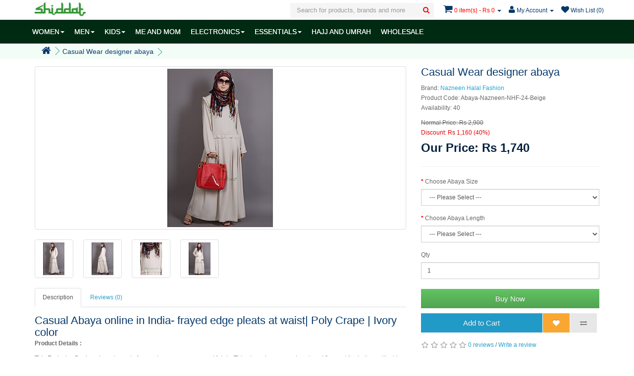

--- FILE ---
content_type: text/html; charset=utf-8
request_url: https://www.shiddat.com/casual-designer-abaya
body_size: 10247
content:
<!DOCTYPE html>
<!--[if IE]><![endif]-->
<!--[if IE 8 ]><html dir="ltr" lang="en" class="ie8"><![endif]-->
<!--[if IE 9 ]><html dir="ltr" lang="en" class="ie9"><![endif]-->
<!--[if (gt IE 9)|!(IE)]><!-->
<html dir="ltr" lang="en">
<!--<![endif]-->
<head>
<meta charset="UTF-8" />
<meta name="viewport" content="width=device-width, initial-scale=1">
<title>Abaya online in India- casual abaya at www.shiddat.com</title>
<base href="https://www.shiddat.com/" />
<meta name="googlebot" content="noodp">
<meta name="author" content="shiddat.com"/>
<meta name="publisher" content="shiddat.com"/>


<meta property="fb:app_id" content="1821377508086305" />
<meta name="p:domain_verify" content="f0ec0dbcf65da712bd9f3a945a709239"/>
<meta property="og:type" content="website"/>
<meta property="og:site_name" content="www.shiddat.com"/>
<meta property="og:title" content="Abaya online in India- casual abaya at www.shiddat.com"/>

<meta name="twitter:card" content="summary">
<meta name="twitter:site" content="@shiddatIndia">
<meta name="twitter:title" content="Abaya online in India- casual abaya at www.shiddat.com">
<meta name="twitter:creator" content="@shiddatIndia">
<meta name="twitter:domain" content="www.shiddat.com">
 <link rel="manifest" href="/manifest.json">
<meta name="description" content="Abaya shopping online in India- Buy casual office wear abaya at shiddat.com at an affordable price. COD and free shipping available." >
<meta property="og:description" content="Abaya shopping online in India- Buy casual office wear abaya at shiddat.com at an affordable price. COD and free shipping available."/>
<meta itemprop="description" content="Abaya shopping online in India- Buy casual office wear abaya at shiddat.com at an affordable price. COD and free shipping available." />
<meta name="twitter:description" content="Abaya shopping online in India- Buy casual office wear abaya at shiddat.com at an affordable price. COD and free shipping available.">

<meta name="keywords" content= "Abaya, Abaya online, Cotton abaya, Casual abaya, new arrivals abaya, Nazneen Halal Fashion" />
	<meta name="robots" content="index, follow" />
<meta http-equiv="X-UA-Compatible" content="IE=edge">
<link href="https://www.shiddat.com/image/catalog/System/feb-72.png" rel="icon" />
        <meta property="og:url" content="https://www.shiddat.com/casual-designer-abaya"/>
        <meta name="twitter:url" content="https://www.shiddat.com/casual-designer-abaya" >
     <link href="https://www.shiddat.com/casual-designer-abaya" rel="canonical" />

	<link href="catalog/view/javascript/jquery/magnific/magnific-popup.css" type="text/css" rel="stylesheet" media="screen" />
	<link href="catalog/view/javascript/jquery/datetimepicker/bootstrap-datetimepicker.min.css" type="text/css" rel="stylesheet" media="screen" />
<script src="catalog/view/javascript/jquery/jquery-2.1.1.min.js" type="text/javascript"></script>
<!-- Google Tag Manager -->
<script>(function(w,d,s,l,i){w[l]=w[l]||[];w[l].push({'gtm.start':
new Date().getTime(),event:'gtm.js'});var f=d.getElementsByTagName(s)[0],
j=d.createElement(s),dl=l!='dataLayer'?'&l='+l:'';j.async=true;j.src=
'https://www.googletagmanager.com/gtm.js?id='+i+dl;f.parentNode.insertBefore(j,f);
})(window,document,'script','dataLayer','GTM-KF4Z682');</script>
<!-- End Google Tag Manager -->
<!-- Google Tag Manager (noscript) -->
<noscript><iframe src="https://www.googletagmanager.com/ns.html?id=GTM-KF4Z682"
height="0" width="0" style="display:none;visibility:hidden"></iframe></noscript>
<!-- End Google Tag Manager (noscript) -->
<meta property="og:image" content="https://www.shiddat.com/image/cache/catalog/Products/Burqa/NAZNEEN/NHF-24-Beige/IMG_3544-320x320.jpg"/><meta name="twitter:image:src" content="https://www.shiddat.com/image/cache/catalog/Products/Burqa/NAZNEEN/NHF-24-Beige/IMG_3544-320x320.jpg"/></head>
<body class="product-product-2455">
<div class="navbar navbar-fixed-top">
<nav id="top">
  <div class="container">
    <div class="nav pull-left">
  		<button type="button" class="btn btn-navbar navbar-toggle"><i class="fa fa-bars"></i></button>
  
        <span id="logo">
                    	<a href="https://www.shiddat.com/"><img src="https://www.shiddat.com/image/catalog/System/shiddat-logo.jpg" title="Shiddat" alt="Shiddat"/></a> 
                  </spam>
      </div>
    
    <div id="top-links" class="nav pull-right">
      <ul class="list-inline">
      	<li class="dropdown searchWarpper">
	<a href="javascript:;" title="Search" class="dropdown-toggle hidden-md hidden-lg" data-toggle="dropdown">
		<i class="fa fa-search"></i>
	</a>
	<div id="search" class="dropdown-menu dropdown-menu-right">
		<input type="text" name="search" value="" placeholder="Search for products, brands and more" class="form-control" />
		<button type="button" class="hidden-md hidden-lg btn-back"><i class="fa fa-long-arrow-left"></i></button>
		<button type="button" class="search"><i class="fa fa-search"></i></button>
 	</div>
</li>
      	
      	<li id="cart" class="dropdown">
  <a href="/checkout-cart" title="Checkout Cart" class="dropdown-toggle" data-toggle="dropdown">
  	<i class="fa fa-shopping-cart"></i>
  	<span id="cart-total" class="hidden-xs hidden-sm">0 item(s) - Rs 0</span>
  	<span id="cart-total-products" class="hidden-md hidden-lg">
  		0  	</span>
  	<span class="caret"></span></a>
  
  <ul class="dropdown-menu dropdown-menu-right">
        <li>
      <p class="text-center">Your shopping cart is empty!</p>
    </li>
      </ul>
</li>

        <li class="dropdown"><a href="https://www.shiddat.com/account-account" title="My Account" class="dropdown-toggle" data-toggle="dropdown"><i class="fa fa-user"></i> <span class="hidden-xs hidden-sm hidden-md">My Account</span> <span class="caret"></span></a>
          <ul class="dropdown-menu dropdown-menu-right">
                        <li><a href="https://www.shiddat.com/account-register">Register</a></li>
            <li><a href="https://www.shiddat.com/account-login">Login</a></li>
                      </ul>
        </li>
        <li><a href="https://www.shiddat.com/account-wishlist" id="wishlist-total" title="Wish List (0)"><i class="fa fa-heart"></i> 
        	<span class="hidden-xs hidden-sm">Wish List (0)</span></a></li>
      </ul>
    </div>
  </div>
</nav>

	<nav id="menu" class="navbar shiddat">
    	<div class="container MuneContainer">
    		<div class="collapse navbar-collapse navbar-ex1-collapse">
      			<ul class="nav navbar-nav">
        		        			        				<li class="dropdown"><a href="https://www.shiddat.com/women" class="dropdown-toggle" data-toggle="dropdown">WOMEN<span class="caret"></span></a>
	          				<div class="dropdown-menu">
		            			<div class="dropdown-inner">
		              						              					<ul class="list-unstyled">
		                							                						<li><a href="https://www.shiddat.com/women/abayas-online">Abayas</a></li>
		                							                						<li><a href="https://www.shiddat.com/women/islamic-dresses">Maxi Dresses</a></li>
		                							                						<li><a href="https://www.shiddat.com/women/matching-sets">Matching sets</a></li>
		                							              					</ul>
		              						              					<ul class="list-unstyled">
		                							                						<li><a href="https://www.shiddat.com/women/coats-and-jackets">Coats, Jackets</a></li>
		                							                						<li><a href="https://www.shiddat.com/women/kurtas-online-india">Kurtas, Tunics</a></li>
		                							                						<li><a href="https://www.shiddat.com/women/hijabs-online">Hijabs / Scarves</a></li>
		                							              					</ul>
		              						              					<ul class="list-unstyled">
		                							                						<li><a href="https://www.shiddat.com/women/under-hijabs">Under Hijabs</a></li>
		                							                						<li><a href="https://www.shiddat.com/women/women-bottomwear">Botttomwear</a></li>
		                							              					</ul>
		              						            			</div>
	            				<a href="https://www.shiddat.com/women" class="see-all">See All WOMEN</a> 
	            			</div>
        				</li>
        			        		        			        				<li class="dropdown"><a href="https://www.shiddat.com/men" class="dropdown-toggle" data-toggle="dropdown">MEN<span class="caret"></span></a>
	          				<div class="dropdown-menu">
		            			<div class="dropdown-inner">
		              						              					<ul class="list-unstyled">
		                							                						<li><a href="https://www.shiddat.com/men/buy-pathani-suit-online">Pathani Suits</a></li>
		                							                						<li><a href="https://www.shiddat.com/men/buy-kurta-online">Kurtas</a></li>
		                							              					</ul>
		              						              					<ul class="list-unstyled">
		                							                						<li><a href="https://www.shiddat.com/men/kurta-pyjama-sets">Kurta-pyjama sets</a></li>
		                							                						<li><a href="https://www.shiddat.com/men/buy-mens-pyjamas-online">Pyjamas</a></li>
		                							              					</ul>
		              						            			</div>
	            				<a href="https://www.shiddat.com/men" class="see-all">See All MEN</a> 
	            			</div>
        				</li>
        			        		        			        				<li class="dropdown"><a href="https://www.shiddat.com/kids-islamic-clothing" class="dropdown-toggle" data-toggle="dropdown">KIDS<span class="caret"></span></a>
	          				<div class="dropdown-menu">
		            			<div class="dropdown-inner">
		              						              					<ul class="list-unstyled">
		                							                						<li><a href="https://www.shiddat.com/kids-islamic-clothing/girls-abayas">Girls Abaya</a></li>
		                							              					</ul>
		              						              					<ul class="list-unstyled">
		                							                						<li><a href="https://www.shiddat.com/kids-islamic-clothing/boys-pathani-suits-for-children">Pathani Suits</a></li>
		                							              					</ul>
		              						              					<ul class="list-unstyled">
		                							                						<li><a href="https://www.shiddat.com/kids-islamic-clothing/kurtas-for-child">Boys Kurta</a></li>
		                							              					</ul>
		              						            			</div>
	            				<a href="https://www.shiddat.com/kids-islamic-clothing" class="see-all">See All KIDS</a> 
	            			</div>
        				</li>
        			        		        			        				<li><a href="https://www.shiddat.com/me-and-mom-abayas">ME AND MOM</a></li>
        			        		        			        				<li class="dropdown"><a href="https://www.shiddat.com/islamic-electronics-devices" class="dropdown-toggle" data-toggle="dropdown">ELECTRONICS<span class="caret"></span></a>
	          				<div class="dropdown-menu">
		            			<div class="dropdown-inner">
		              						              					<ul class="list-unstyled">
		                							                						<li><a href="https://www.shiddat.com/islamic-electronics-devices/islamic-wall-clock">Wall  Azan Clock</a></li>
		                							                						<li><a href="https://www.shiddat.com/islamic-electronics-devices/islamic-table-clocks">Table Azan Clocks</a></li>
		                							              					</ul>
		              						              					<ul class="list-unstyled">
		                							                						<li><a href="https://www.shiddat.com/islamic-electronics-devices/islamic-watch">Azan Watch</a></li>
		                							                						<li><a href="https://www.shiddat.com/islamic-electronics-devices/quran-speaker">Quran Speaker</a></li>
		                							              					</ul>
		              						              					<ul class="list-unstyled">
		                							                						<li><a href="https://www.shiddat.com/islamic-electronics-devices/quran-reading-pen">Quran reading pen</a></li>
		                							              					</ul>
		              						            			</div>
	            				<a href="https://www.shiddat.com/islamic-electronics-devices" class="see-all">See All ELECTRONICS</a> 
	            			</div>
        				</li>
        			        		        			        				<li class="dropdown"><a href="https://www.shiddat.com/islamic-essentials" class="dropdown-toggle" data-toggle="dropdown">ESSENTIALS<span class="caret"></span></a>
	          				<div class="dropdown-menu">
		            			<div class="dropdown-inner">
		              						              					<ul class="list-unstyled">
		                							                						<li><a href="https://www.shiddat.com/islamic-essentials/prayer-rug-janamaz">Prayer Rug</a></li>
		                							                						<li><a href="https://www.shiddat.com/islamic-essentials/islamic-prayer-hat">Prayer hat / topi</a></li>
		                							              					</ul>
		              						              					<ul class="list-unstyled">
		                							                						<li><a href="https://www.shiddat.com/islamic-essentials/alcohol-free-body-spray">Body spray / Perfume</a></li>
		                							                						<li><a href="https://www.shiddat.com/islamic-essentials/tasbeeh-online">Tasbeeh</a></li>
		                							              					</ul>
		              						              					<ul class="list-unstyled">
		                							                						<li><a href="https://www.shiddat.com/islamic-essentials/socks-and-gloves">Socks &amp; Gloves</a></li>
		                							              					</ul>
		              						            			</div>
	            				<a href="https://www.shiddat.com/islamic-essentials" class="see-all">See All ESSENTIALS</a> 
	            			</div>
        				</li>
        			        		        			        				<li><a href="https://www.shiddat.com/hajj-and-umrah">HAJJ AND UMRAH</a></li>
        			        		        			        				<li><a href="https://www.shiddat.com/wholesale">WHOLESALE</a></li>
        			        		      			</ul>
    		</div>
    	</div>
  	</nav>
</div>
<div class="MenuOverlay"></div><div class="breadcrumbContainer">
	<div class="container">
	  <ul class="breadcrumb">
	    	    <li><a href="https://www.shiddat.com/"><i class="fa fa-home"></i></a></li>
	    	    <li><a href="https://www.shiddat.com/casual-designer-abaya">Casual Wear designer abaya</a></li>
	    	  </ul>
	 </div>
</div>
  
<div class="container"> 
  <div class="row">                <div id="content" class="col-sm-12">      <div class="row productRow">
                                <div class="col-sm-8 pull-left">
	        	          <ul class="thumbnails">
	            	            <li>
	            	<a class="thumbnail" href="https://www.shiddat.com/image/cache/catalog/Products/Burqa/NAZNEEN/NHF-24-Beige/IMG_3544-800x800.jpg" title="Casual Wear designer abaya">
	            		<img src="https://www.shiddat.com/image/cache/catalog/Products/Burqa/NAZNEEN/NHF-24-Beige/IMG_3544-320x320.jpg" title="Casual Wear designer abaya" alt="Casual Wear designer abaya" />
	                </a>
				</li>
	            	            	            	            <li class="image-additional"><a class="thumbnail" href="https://www.shiddat.com/image/cache/catalog/Products/Burqa/NAZNEEN/NHF-24-Beige/IMG_3538-800x800.jpg" title="Casual Wear designer abaya"> 
	            	<img class="lazy" data-src="https://www.shiddat.com/image/cache/catalog/Products/Burqa/NAZNEEN/NHF-24-Beige/IMG_3538-72x72.jpg" title="Casual Wear designer abaya" alt="Casual Wear designer abaya" /></a></li>
	            	            <li class="image-additional"><a class="thumbnail" href="https://www.shiddat.com/image/cache/catalog/Products/Burqa/NAZNEEN/NHF-24-Beige/IMG_3541-800x800.jpg" title="Casual Wear designer abaya"> 
	            	<img class="lazy" data-src="https://www.shiddat.com/image/cache/catalog/Products/Burqa/NAZNEEN/NHF-24-Beige/IMG_3541-72x72.jpg" title="Casual Wear designer abaya" alt="Casual Wear designer abaya" /></a></li>
	            	            <li class="image-additional"><a class="thumbnail" href="https://www.shiddat.com/image/cache/catalog/Products/Burqa/NAZNEEN/NHF-24-Beige/IMG_3543-800x800.jpg" title="Casual Wear designer abaya"> 
	            	<img class="lazy" data-src="https://www.shiddat.com/image/cache/catalog/Products/Burqa/NAZNEEN/NHF-24-Beige/IMG_3543-72x72.jpg" title="Casual Wear designer abaya" alt="Casual Wear designer abaya" /></a></li>
	            	            <li class="image-additional"><a class="thumbnail" href="https://www.shiddat.com/image/cache/catalog/Products/Burqa/NAZNEEN/NHF-24-Beige/IMG_3540-800x800.jpg" title="Casual Wear designer abaya"> 
	            	<img class="lazy" data-src="https://www.shiddat.com/image/cache/catalog/Products/Burqa/NAZNEEN/NHF-24-Beige/IMG_3540-72x72.jpg" title="Casual Wear designer abaya" alt="Casual Wear designer abaya" /></a></li>
	            	            	          </ul>
	                  </div>
                                <div class="col-sm-4 pull-right">
          <h1>Casual Wear designer abaya</h1>
          <ul class="list-unstyled">
                        <li>Brand: <a href="https://www.shiddat.com/nazneen-halal-fashion">Nazneen Halal Fashion</a></li>
                        <li>Product Code: Abaya-Nazneen-NHF-24-Beige</li>
                        <li>Availability: 40</li>
          </ul>
                    <ul class="list-unstyled">
            	            <li>
    	        	<span style="text-decoration: line-through;">Normal Price: Rs 2,900</span>
        	    </li>
                <li class="Discount">Discount: Rs 1,160 (40%)</li>
                <li>
                  <h2 class="OfferPrice">Our Price: Rs 1,740</h2>
                </li>
                                                          </ul>
                    <div id="product">
                        <hr>
                                    <div class="form-group required">
              <label class="control-label" for="input-option1636">Choose Abaya Size</label>
              <select name="option[1636]" id="input-option1636" class="form-control">
                <option value=""> --- Please Select --- </option>
                                <option value="8483">XS- (Bust: 37&quot;, Waist: 32&quot;, Hip: 39&quot;)                                 </option>
                                <option value="8484">S- (Bust: 40&quot;, Waist: 35&quot;, Hip: 42&quot;)                                </option>
                                <option value="8486">M-  (Bust: 43&quot;, Waist: 38&quot;, Hip: 45&quot;)                                </option>
                                <option value="8488">L- (Bust: 46&quot;, Waist: 41&quot;, Hip: 48&quot;)                                </option>
                                <option value="8482">XL- (Bust: 49&quot;, Waist: 44&quot;, Hip: 51&quot;)                                (+Rs 100)
                                </option>
                                <option value="8485">2XL- (Bust: 52&quot;, Waist: 47&quot;, Hip: 54&quot;)                                (+Rs 250)
                                </option>
                                <option value="8487">3XL- (Bust: 55&quot;, Waist: 50&quot;, Hip: 57&quot;)                                (+Rs 250)
                                </option>
                              </select>
            </div>
                                                                                                                                                            <div class="form-group required">
              <label class="control-label" for="input-option1637">Choose Abaya Length</label>
              <select name="option[1637]" id="input-option1637" class="form-control">
                <option value=""> --- Please Select --- </option>
                                <option value="8493">Length: 52&quot;- Your height 5'0&quot;                                </option>
                                <option value="8490">Length: 54&quot;- Your height 5'2&quot;                                </option>
                                <option value="8489">Length: 56&quot;- Your height 5'4&quot;                                </option>
                                <option value="8491">Length: 58&quot;- Your height 5'6&quot;                                </option>
                                <option value="8492">Length: 60&quot;- Your height 5'8&quot;                                </option>
                              </select>
            </div>
                                                                                                                                                                        <div class="form-group">
              <label class="control-label" for="input-quantity">Qty</label>
              <input type="text" name="quantity" value="1" size="2" id="input-quantity" class="form-control" />
              <input type="hidden" name="product_id" value="2455" />
              <br />
         	           	  	<div>
         	  		<button type="button" id="button-checkout" data-loading-text="Loading..." class="btn-success btn-lg">Buy Now</button>
         	  	</div>
         	                <button type="button" id="button-cart" data-loading-text="Loading..." stock="40" class="btn btn-primary btn-lg">Add to Cart</button>
              <button type="button" data-toggle="tooltip" class="btn btn-warning btn-lg" title="Add to Wish List" onclick="wishlist.add('2455');"><i class="fa fa-heart"></i></button>
              <button type="button" data-toggle="tooltip" class="btn btn-default btn-lg" title="Compare this Product" onclick="compare.add('2455');"><i class="fa fa-exchange"></i></button>
            
                        </div>
              
          </div>
          
          
          
                    <div class="rating">
            <p>
                                          <span class="fa fa-stack"><i class="fa fa-star-o fa-stack-1x"></i></span>
                                                        <span class="fa fa-stack"><i class="fa fa-star-o fa-stack-1x"></i></span>
                                                        <span class="fa fa-stack"><i class="fa fa-star-o fa-stack-1x"></i></span>
                                                        <span class="fa fa-stack"><i class="fa fa-star-o fa-stack-1x"></i></span>
                                                        <span class="fa fa-stack"><i class="fa fa-star-o fa-stack-1x"></i></span>
                                          <a href="" onclick="$('a[href=\'#tab-review\']').trigger('click'); return false;">0 reviews</a> / <a href="" onclick="$('a[href=\'#tab-review\']').trigger('click'); return false;">Write a review</a></p> 
          </div>
                  </div>
      
                              <div class="col-sm-8 pull-left">
          <ul class="nav nav-tabs">
            <li class="active"><a href="#tab-description" data-toggle="tab">Description</a></li>
                                    <li><a href="#tab-review" data-toggle="tab">Reviews (0)</a></li>
                      </ul>
          <div class="tab-content">
            <div class="tab-pane active" id="tab-description"><h2>Casual Abaya online in India-&nbsp;frayed edge pleats at waist| Poly Crape | Ivory color</h2><p><span style="font-weight: bold;">Product Details :</span></p><p>This Exclusive Design abaya is made from poly crape summer cool fabric.&nbsp;This abaya has a round neck and&nbsp;flares at the bottom with side gathered frill cord at neck to tie with a brass bell,&nbsp; pull from neck to wear. This abaya has a side pocket on both sides.&nbsp;</p><p><strong>Highlights</strong></p><ul><li>Side pockets are included</li><li>Dry clean, machine or hand wash can be done.</li><li>Ironing on low heat is preferable.</li><li><div>Standard length is 56-57 inches. Customization is possible on request.</div></li></ul><p><strong>Brand-</strong> Nazneen</p><p><strong>Fabric-&nbsp; </strong>Summercool</p><p>Package content- 1 piece [Abaya ].</p><h5>This item is without the accessory (hijab) worn by the model.</h5><p><strong>Disclaimer- </strong>Colours displayed here may vary slightly from the actual color due to the digital photo shoot and changes in lighting.</p><h5>Cash on delivery as well as online payment for this abaya is available. Also free shipping to any part of India.</h5><h4>The product will be delivered within 5 to 10 working days from the date of placing the order.</h4></div>
                                    <div class="tab-pane" id="tab-review">
              <form class="form-horizontal">
                <div id="review"></div>
                <h2>Write a review</h2>
                                <div class="form-group required">
                  <div class="col-sm-12">
                    <label class="control-label" for="input-name">Your Name</label>
                    <input type="text" name="name" value="" id="input-name" class="form-control" />
                  </div>
                </div>
                <div class="form-group required">
                  <div class="col-sm-12">
                    <label class="control-label" for="input-review">Your Review</label>
                    <textarea name="text" rows="5" id="input-review" class="form-control"></textarea>
                    <div class="help-block"><span class="text-danger">Note:</span> HTML is not translated!</div>
                  </div>
                </div>
                <div class="form-group required">
                  <div class="col-sm-12">
                    <label class="control-label">Rating</label>
                    &nbsp;&nbsp;&nbsp; Bad&nbsp;
                    <input type="radio" name="rating" value="1" />
                    &nbsp;
                    <input type="radio" name="rating" value="2" />
                    &nbsp;
                    <input type="radio" name="rating" value="3" />
                    &nbsp;
                    <input type="radio" name="rating" value="4" />
                    &nbsp;
                    <input type="radio" name="rating" value="5" />
                    &nbsp;Good</div>
                </div>
                <div class="form-group required">
                  <div class="col-sm-12">
                    <label class="control-label" for="input-captcha">Enter the code in the box below</label>
                    <input type="text" name="captcha" value="" id="input-captcha" class="form-control" />
                  </div>
                </div>
                <div class="form-group">
                  <div class="col-sm-12"> <img src="index.php?route=tool/captcha" alt="" id="captcha" /> </div>
                </div>
                <div class="buttons">
                  <div class="pull-right">
                    <button type="button" id="button-review" data-loading-text="Loading..." class="btn btn-primary">Continue</button>
                  </div>
                </div>
                              </form>
            </div>
                      </div>
        </div>
      </div>
      
      
				      <h3>Related Products</h3>
		      <div id="OWRelatedProduct" class="OWProduct owl-carousel">
		      						<div class="ProductItem">
						<div class="product-thumb">
							<div class="image">
								<a href="https://www.shiddat.com/casual-daily-wear-black-abaya">
									<img data-src="https://www.shiddat.com/image/cache/catalog/Products/Burqa/NAZNEEN/NHF-421/NHF421 (2)-192x192.jpg" alt="Black Casual wear abaya" title="Black Casual wear abaya" class="img-responsive lazy">
								</a>
							</div>
							<div class="caption">
		              			<h4><a href="https://www.shiddat.com/casual-daily-wear-black-abaya">Black Casual wear abaya</a></h4>
		              					              									              <p class="price">
						                						                <span class="price-new">Rs 1,320</span> <span class="price-old">Rs 2,200</span>
						                						                						              </p>
		              					            		</div>
		            		<div class="button-group">
		              			<button stock="In Stock" type="button" onclick="cart.add('4327');"><span class="hidden-xs hidden-sm hidden-md">Add to Cart</span> <i class="fa fa-shopping-cart"></i></button>
		              			<button type="button" data-toggle="tooltip" title="Add to Wish List" onclick="wishlist.add('4327');"><i class="fa fa-heart"></i></button>
		              			<button type="button" data-toggle="tooltip" title="Compare this Product" onclick="compare.add('4327');"><i class="fa fa-exchange"></i></button>
		            		</div>
			          	</div>
		          	</div>
						      </div>
		      
      

				      <h3>Product from same Brand</h3>
		      <div id="OWSameBrandProduct" class="OWProduct owl-carousel">
		      						<div class="ProductItem">
						<div class="product-thumb">
							<div class="image">
								<a href="https://www.shiddat.com/dual-colored-abaya-with-peter-pan-border">
									<img data-src="https://www.shiddat.com/image/cache/catalog/Products/Burqa/NAZNEEN/NHF-11-Black Cream/IMG_3475-192x192.jpg" alt="Dual colored abaya with Peter Pan Collar" title="Dual colored abaya with Peter Pan Collar" class="img-responsive lazy">
								</a>
							</div>
							<div class="caption">
		              			<h4><a href="https://www.shiddat.com/dual-colored-abaya-with-peter-pan-border">Dual colored abaya with Peter Pan Collar</a></h4>
		              					              									              <p class="price">
						                						                <span class="price-new">Rs 1,980</span> <span class="price-old">Rs 3,300</span>
						                						                						              </p>
		              					            		</div>
		            		<div class="button-group">
		              			<button stock="In Stock" type="button" onclick="cart.add('2397');"><span class="hidden-xs hidden-sm hidden-md">Add to Cart</span> <i class="fa fa-shopping-cart"></i></button>
		              			<button type="button" data-toggle="tooltip" title="Add to Wish List" onclick="wishlist.add('2397');"><i class="fa fa-heart"></i></button>
		              			<button type="button" data-toggle="tooltip" title="Compare this Product" onclick="compare.add('2397');"><i class="fa fa-exchange"></i></button>
		            		</div>
			          	</div>
		          	</div>
									<div class="ProductItem">
						<div class="product-thumb">
							<div class="image">
								<a href="https://www.shiddat.com/abaya-with-pleats-travel-abaya-with-stretchable-poly-knit-fabric-online-in-India">
									<img data-src="https://www.shiddat.com/image/cache/catalog/Products/Burqa/NAZNEEN/NHF-28-Olive/IMG_3506-192x192.jpg" alt="Pleated travel maxi dress - Olive Green abaya" title="Pleated travel maxi dress - Olive Green abaya" class="img-responsive lazy">
								</a>
							</div>
							<div class="caption">
		              			<h4><a href="https://www.shiddat.com/abaya-with-pleats-travel-abaya-with-stretchable-poly-knit-fabric-online-in-India">Pleated travel maxi dress - Olive Green abaya</a></h4>
		              									              <div class="rating">
						                						                						                <span class="fa fa-stack"><i class="fa fa-star fa-stack-1x"></i><i class="fa fa-star-o fa-stack-1x"></i></span>
						                						                						                						                <span class="fa fa-stack"><i class="fa fa-star fa-stack-1x"></i><i class="fa fa-star-o fa-stack-1x"></i></span>
						                						                						                						                <span class="fa fa-stack"><i class="fa fa-star fa-stack-1x"></i><i class="fa fa-star-o fa-stack-1x"></i></span>
						                						                						                						                <span class="fa fa-stack"><i class="fa fa-star fa-stack-1x"></i><i class="fa fa-star-o fa-stack-1x"></i></span>
						                						                						                						                <span class="fa fa-stack"><i class="fa fa-star fa-stack-1x"></i><i class="fa fa-star-o fa-stack-1x"></i></span>
						                						                						              </div>
		              					              									              <p class="price">
						                						                <span class="price-new">Rs 1,320</span> <span class="price-old">Rs 2,200</span>
						                						                						              </p>
		              					            		</div>
		            		<div class="button-group">
		              			<button stock="In Stock" type="button" onclick="cart.add('2460');"><span class="hidden-xs hidden-sm hidden-md">Add to Cart</span> <i class="fa fa-shopping-cart"></i></button>
		              			<button type="button" data-toggle="tooltip" title="Add to Wish List" onclick="wishlist.add('2460');"><i class="fa fa-heart"></i></button>
		              			<button type="button" data-toggle="tooltip" title="Compare this Product" onclick="compare.add('2460');"><i class="fa fa-exchange"></i></button>
		            		</div>
			          	</div>
		          	</div>
									<div class="ProductItem">
						<div class="product-thumb">
							<div class="image">
								<a href="https://www.shiddat.com/designer-bohemian-abaya">
									<img data-src="https://www.shiddat.com/image/cache/catalog/Products/Burqa/NAZNEEN/NHF-31-silver-navy/IMG_3390-192x192.jpg" alt="Designer Bohemian abaya- Navy Blue-Silver" title="Designer Bohemian abaya- Navy Blue-Silver" class="img-responsive lazy">
								</a>
							</div>
							<div class="caption">
		              			<h4><a href="https://www.shiddat.com/designer-bohemian-abaya">Designer Bohemian abaya- Navy Blue-Silver</a></h4>
		              					              									              <p class="price">
						                						                <span class="price-new">Rs 1,620</span> <span class="price-old">Rs 2,700</span>
						                						                						              </p>
		              					            		</div>
		            		<div class="button-group">
		              			<button stock="In Stock" type="button" onclick="cart.add('2461');"><span class="hidden-xs hidden-sm hidden-md">Add to Cart</span> <i class="fa fa-shopping-cart"></i></button>
		              			<button type="button" data-toggle="tooltip" title="Add to Wish List" onclick="wishlist.add('2461');"><i class="fa fa-heart"></i></button>
		              			<button type="button" data-toggle="tooltip" title="Compare this Product" onclick="compare.add('2461');"><i class="fa fa-exchange"></i></button>
		            		</div>
			          	</div>
		          	</div>
									<div class="ProductItem">
						<div class="product-thumb">
							<div class="image">
								<a href="https://www.shiddat.com/panel-abaya-online-in-tricolor">
									<img data-src="https://www.shiddat.com/image/cache/catalog/Products/Burqa/NAZNEEN/NHF-52-tricolor/NHF 52 (1)-192x192.jpg" alt="Asymmetrical panels abaya- Tricolor" title="Asymmetrical panels abaya- Tricolor" class="img-responsive lazy">
								</a>
							</div>
							<div class="caption">
		              			<h4><a href="https://www.shiddat.com/panel-abaya-online-in-tricolor">Asymmetrical panels abaya- Tricolor</a></h4>
		              					              									              <p class="price">
						                						                <span class="price-new">Rs 1,800</span> <span class="price-old">Rs 3,000</span>
						                						                						              </p>
		              					            		</div>
		            		<div class="button-group">
		              			<button stock="In Stock" type="button" onclick="cart.add('2771');"><span class="hidden-xs hidden-sm hidden-md">Add to Cart</span> <i class="fa fa-shopping-cart"></i></button>
		              			<button type="button" data-toggle="tooltip" title="Add to Wish List" onclick="wishlist.add('2771');"><i class="fa fa-heart"></i></button>
		              			<button type="button" data-toggle="tooltip" title="Compare this Product" onclick="compare.add('2771');"><i class="fa fa-exchange"></i></button>
		            		</div>
			          	</div>
		          	</div>
									<div class="ProductItem">
						<div class="product-thumb">
							<div class="image">
								<a href="https://www.shiddat.com/denim-abaya-online-front-open-silver-grey">
									<img data-src="https://www.shiddat.com/image/cache/catalog/Products/Burqa/NAZNEEN/NHF-77-Silver Grey/NHF 77 (1)-192x192.jpg" alt="Front open pleated coat abaya- Silver Grey" title="Front open pleated coat abaya- Silver Grey" class="img-responsive lazy">
								</a>
							</div>
							<div class="caption">
		              			<h4><a href="https://www.shiddat.com/denim-abaya-online-front-open-silver-grey">Front open pleated coat abaya- Silver Grey</a></h4>
		              					              									              <p class="price">
						                						                <span class="price-new">Rs 2,280</span> <span class="price-old">Rs 3,800</span>
						                						                						              </p>
		              					            		</div>
		            		<div class="button-group">
		              			<button stock="In Stock" type="button" onclick="cart.add('2776');"><span class="hidden-xs hidden-sm hidden-md">Add to Cart</span> <i class="fa fa-shopping-cart"></i></button>
		              			<button type="button" data-toggle="tooltip" title="Add to Wish List" onclick="wishlist.add('2776');"><i class="fa fa-heart"></i></button>
		              			<button type="button" data-toggle="tooltip" title="Compare this Product" onclick="compare.add('2776');"><i class="fa fa-exchange"></i></button>
		            		</div>
			          	</div>
		          	</div>
									<div class="ProductItem">
						<div class="product-thumb">
							<div class="image">
								<a href="https://www.shiddat.com/denim-abaya-black-online">
									<img data-src="https://www.shiddat.com/image/cache/catalog/Products/Burqa/NAZNEEN/NHF-76- Black Denim/NHF 76 (1)-192x192.jpg" alt="Front open Denim coat abaya- Dark Grey" title="Front open Denim coat abaya- Dark Grey" class="img-responsive lazy">
								</a>
							</div>
							<div class="caption">
		              			<h4><a href="https://www.shiddat.com/denim-abaya-black-online">Front open Denim coat abaya- Dark Grey</a></h4>
		              					              									              <p class="price">
						                						                <span class="price-new">Rs 2,280</span> <span class="price-old">Rs 3,800</span>
						                						                						              </p>
		              					            		</div>
		            		<div class="button-group">
		              			<button stock="In Stock" type="button" onclick="cart.add('2865');"><span class="hidden-xs hidden-sm hidden-md">Add to Cart</span> <i class="fa fa-shopping-cart"></i></button>
		              			<button type="button" data-toggle="tooltip" title="Add to Wish List" onclick="wishlist.add('2865');"><i class="fa fa-heart"></i></button>
		              			<button type="button" data-toggle="tooltip" title="Compare this Product" onclick="compare.add('2865');"><i class="fa fa-exchange"></i></button>
		            		</div>
			          	</div>
		          	</div>
									<div class="ProductItem">
						<div class="product-thumb">
							<div class="image">
								<a href="https://www.shiddat.com/sports-abaya-online">
									<img data-src="https://www.shiddat.com/image/cache/catalog/Products/Burqa/NAZNEEN/NHF-99/NHF 99 (1)-192x192.jpg" alt="Slant cut at waist Travel Abaya" title="Slant cut at waist Travel Abaya" class="img-responsive lazy">
								</a>
							</div>
							<div class="caption">
		              			<h4><a href="https://www.shiddat.com/sports-abaya-online">Slant cut at waist Travel Abaya</a></h4>
		              					              									              <p class="price">
						                						                <span class="price-new">Rs 1,920</span> <span class="price-old">Rs 3,200</span>
						                						                						              </p>
		              					            		</div>
		            		<div class="button-group">
		              			<button stock="In Stock" type="button" onclick="cart.add('3027');"><span class="hidden-xs hidden-sm hidden-md">Add to Cart</span> <i class="fa fa-shopping-cart"></i></button>
		              			<button type="button" data-toggle="tooltip" title="Add to Wish List" onclick="wishlist.add('3027');"><i class="fa fa-heart"></i></button>
		              			<button type="button" data-toggle="tooltip" title="Compare this Product" onclick="compare.add('3027');"><i class="fa fa-exchange"></i></button>
		            		</div>
			          	</div>
		          	</div>
									<div class="ProductItem">
						<div class="product-thumb">
							<div class="image">
								<a href="https://www.shiddat.com/travel-abaya-online">
									<img data-src="https://www.shiddat.com/image/cache/catalog/Products/Burqa/NAZNEEN/NHF-101/NHF 101 (1)-192x192.jpg" alt="Travel abaya for winter- Black-Grey" title="Travel abaya for winter- Black-Grey" class="img-responsive lazy">
								</a>
							</div>
							<div class="caption">
		              			<h4><a href="https://www.shiddat.com/travel-abaya-online">Travel abaya for winter- Black-Grey</a></h4>
		              					              									              <p class="price">
						                						                <span class="price-new">Rs 1,980</span> <span class="price-old">Rs 3,300</span>
						                						                						              </p>
		              					            		</div>
		            		<div class="button-group">
		              			<button stock="In Stock" type="button" onclick="cart.add('3385');"><span class="hidden-xs hidden-sm hidden-md">Add to Cart</span> <i class="fa fa-shopping-cart"></i></button>
		              			<button type="button" data-toggle="tooltip" title="Add to Wish List" onclick="wishlist.add('3385');"><i class="fa fa-heart"></i></button>
		              			<button type="button" data-toggle="tooltip" title="Compare this Product" onclick="compare.add('3385');"><i class="fa fa-exchange"></i></button>
		            		</div>
			          	</div>
		          	</div>
						      </div>
		      




            <p>Tags:                        <a href="https://www.shiddat.com/index.php?route=product/search&amp;tag=Abaya">Abaya</a>,
                                <a href="https://www.shiddat.com/index.php?route=product/search&amp;tag=Abaya online">Abaya online</a>,
                                <a href="https://www.shiddat.com/index.php?route=product/search&amp;tag=Cotton abaya">Cotton abaya</a>,
                                <a href="https://www.shiddat.com/index.php?route=product/search&amp;tag=Casual abaya">Casual abaya</a>,
                                <a href="https://www.shiddat.com/index.php?route=product/search&amp;tag=new arrivals abaya">new arrivals abaya</a>,
                                <a href="https://www.shiddat.com/index.php?route=product/search&amp;tag=Nazneen Halal Fashion">Nazneen Halal Fashion</a>
                      </p>
            </div>
    </div>
</div>

<script>
	$(document).ready(function() {
		$('#OWRelatedProduct').owlCarousel({
			items: 4,
			navigation: true,
			navigationText: ['<i class="fa fa-chevron-left fa-5x"></i>', '<i class="fa fa-chevron-right fa-5x"></i>'],
			itemsDesktopSmall : [980,3.2],
			itemsTablet: [768,2.2],
		    itemsMobile : [479,1.2],
		});
		$('#OWSameBrandProduct').owlCarousel({
			items: 4,
			navigation: true,
			navigationText: ['<i class="fa fa-chevron-left fa-5x"></i>', '<i class="fa fa-chevron-right fa-5x"></i>'],
			itemsDesktopSmall : [980,3.2],
			itemsTablet: [768,2.2],
		    itemsMobile : [479,1.2],
		});
		if($('#button-size-chart').length > 0)
		{
			$('#button-size-chart').magnificPopup({
		  		type:'inline',
				midClick: true // Allow opening popup on middle mouse click. Always set it to true if you don't provide alternative source in href.
			});
		}
	});
</script>

  
<script type="text/javascript"><!--
$('select[name=\'recurring_id\'], input[name="quantity"]').change(function(){
	$.ajax({
		url: 'index.php?route=product/product/getRecurringDescription',
		type: 'post',
		data: $('input[name=\'product_id\'], input[name=\'quantity\'], select[name=\'recurring_id\']'),
		dataType: 'json',
		beforeSend: function() {
			$('#recurring-description').html('');
		},
		success: function(json) {
			$('.alert, .text-danger').remove();
			
			if (json['success']) {
				$('#recurring-description').html(json['success']);
			}
		}
	});
});
//--></script> 
<script type="text/javascript"><!--
$('#button-cart').on('click', function() {
	try
	{	
		if(typeof ga === 'function'){
			ga('ec:addProduct', {
	    		'id': "2455",
	    		'name': "Casual Wear designer abaya",
	    		'brand': "Nazneen Halal Fashion",
	    		'price': 1740,
	    		'quantity': $('input#input-quantity').val()
	  		});
	  		ga('ec:setAction', 'add');
			ga('send', 'event', 'AddToCart', 'Casual Wear designer abaya', 'In Product Page', 1);
		}
		if(typeof fbq === 'function'){
			fbq('track', 'AddToCart', {
		        content_name: "Casual Wear designer abaya", 
		        content_ids: ["2455"],
		        value: 1740,
		        currency: 'INR' 
      		});       
		}
	}catch(e){}
	
	$.ajax({
		url: 'index.php?route=checkout/cart/add',
		type: 'post',
		data: $('#product input[type=\'text\'], #product input[type=\'hidden\'], #product input[type=\'radio\']:checked, #product input[type=\'checkbox\']:checked, #product select, #product textarea'),
		dataType: 'json',
		beforeSend: function() {
			$('#button-cart').button('loading');
		},
		complete: function() {
			$('#button-cart').button('reset');
		},
		success: function(json) {
			$('.alert, .text-danger').remove();
			$('.form-group').removeClass('has-error');

			if (json['error']) {
				if (json['error']['option']) {
					for (i in json['error']['option']) {
						var element = $('#input-option' + i.replace('_', '-'));
						
						if (element.parent().hasClass('input-group')) {
							element.parent().after('<div class="text-danger">' + json['error']['option'][i] + '</div>');
						} else {
							element.after('<div class="text-danger">' + json['error']['option'][i] + '</div>');
						}
					}
				}
				
				if (json['error']['recurring']) {
					$('select[name=\'recurring_id\']').after('<div class="text-danger">' + json['error']['recurring'] + '</div>');
				}
				
				// Highlight any found errors
				$('.text-danger').parent().addClass('has-error');
			}
			
			if (json['success']) {
				$('.breadcrumb').after('<div class="alert alert-success">' + json['success'] + '<button type="button" class="close" data-dismiss="alert">&times;</button></div>');
				
				$('#cart-total').html(json['total']);
				$('#cart-total-products').html(json['total'].replace(/(^\d+)(.+$)/i,'$1'));
				
				$('html, body').animate({ scrollTop: 0 }, 'slow');
				
				$('#cart > ul').load('index.php?route=common/cart/info ul li');
			}
		}
	});
});
$('#button-checkout').on('click', function() {
	
	try
	{	
		if(typeof ga === 'function'){
			ga('ec:addProduct', {
	    		'id': "2455",
	    		'name': "Casual Wear designer abaya",
	    		'brand': "Nazneen Halal Fashion",
	    		'price': 1740,
	    		'quantity': $('input#input-quantity').val()
	  		});
	  		ga('ec:setAction', 'add');
			ga('send', 'event', 'Dirrect Checkout', 'Casual Wear designer abaya', 'In Product Page', 1);
		}
		if(typeof fbq === 'function'){
			fbq('track', 'AddToCart', {
		        content_name: "Casual Wear designer abaya", 
		        content_ids: ["2455"],
		        value: 1740,
		        currency: 'INR' 
      		});       
		}
	}catch(e){}
	
	$.ajax({
		url: 'index.php?route=checkout/cart/add',
		type: 'post',
		data: $('#product input[type=\'text\'], #product input[type=\'hidden\'], #product input[type=\'radio\']:checked, #product input[type=\'checkbox\']:checked, #product select, #product textarea'),
		dataType: 'json',
		beforeSend: function() {
			$('#button-checkout').button('loading');
		},
		complete: function() {
			$('#button-checkout').button('reset');
		},
		success: function(json) {
			$('.alert, .text-danger').remove();
			$('.form-group').removeClass('has-error');

			if (json['error']) {
				if (json['error']['option']) {
					for (i in json['error']['option']) {
						var element = $('#input-option' + i.replace('_', '-'));
						
						if (element.parent().hasClass('input-group')) {
							element.parent().after('<div class="text-danger">' + json['error']['option'][i] + '</div>');
						} else {
							element.after('<div class="text-danger">' + json['error']['option'][i] + '</div>');
						}
					}
				}
				
				if (json['error']['recurring']) {
					$('select[name=\'recurring_id\']').after('<div class="text-danger">' + json['error']['recurring'] + '</div>');
				}
				
				// Highlight any found errors
				$('.text-danger').parent().addClass('has-error');
			}
			
			if (json['success']) {
				window.location = "/checkout-cart";
			}
		}
	});
});
//--></script> 
<script type="text/javascript"><!--
$(document).ready(function() {

$('.date').datetimepicker({
	pickTime: false
});

$('.datetime').datetimepicker({
	pickDate: true,
	pickTime: true
});

$('.time').datetimepicker({
	pickDate: false
});
});
$('button[id^=\'button-upload\']').on('click', function() {
	var node = this;
	
	$('#form-upload').remove();
	
	$('body').prepend('<form enctype="multipart/form-data" id="form-upload" style="display: none;"><input type="file" name="file" /></form>');
	
	$('#form-upload input[name=\'file\']').trigger('click');
	
	timer = setInterval(function() {
		if ($('#form-upload input[name=\'file\']').val() != '') {
			clearInterval(timer);
			
			$.ajax({
				url: 'index.php?route=tool/upload',
				type: 'post',
				dataType: 'json',
				data: new FormData($('#form-upload')[0]),
				cache: false,
				contentType: false,
				processData: false,
				beforeSend: function() {
					$(node).button('loading');
				},
				complete: function() {
					$(node).button('reset');
				},
				success: function(json) {
					$('.text-danger').remove();
					
					if (json['error']) {
						$(node).parent().find('input').after('<div class="text-danger">' + json['error'] + '</div>');
					}
					
					if (json['success']) {
						alert(json['success']);
						
						$(node).parent().find('input').attr('value', json['code']);
					}
				},
				error: function(xhr, ajaxOptions, thrownError) {
					alert(thrownError + "\r\n" + xhr.statusText + "\r\n" + xhr.responseText);
				}
			});
		}
	}, 500);
});
//--></script> 
<script type="text/javascript"><!--
$('#review').delegate('.pagination a', 'click', function(e) {
  e.preventDefault();

    $('#review').fadeOut('slow');

    $('#review').load(this.href);

    $('#review').fadeIn('slow');
});

$('#review').load('index.php?route=product/product/review&product_id=2455');

$('#button-review').on('click', function() {
	$.ajax({
		url: 'index.php?route=product/product/write&product_id=2455',
		type: 'post',
		dataType: 'json',
		data: 'name=' + encodeURIComponent($('input[name=\'name\']').val()) + '&text=' + encodeURIComponent($('textarea[name=\'text\']').val()) + '&rating=' + encodeURIComponent($('input[name=\'rating\']:checked').val() ? $('input[name=\'rating\']:checked').val() : '') + '&captcha=' + encodeURIComponent($('input[name=\'captcha\']').val()),
		beforeSend: function() {
			$('#button-review').button('loading');
		},
		complete: function() {
			$('#button-review').button('reset');
			$('#captcha').attr('src', 'index.php?route=tool/captcha#'+new Date().getTime());
			$('input[name=\'captcha\']').val('');
		},
		success: function(json) {
			$('.alert-success, .alert-danger').remove();
			
			if (json['error']) {
				$('#review').after('<div class="alert alert-danger"><i class="fa fa-exclamation-circle"></i> ' + json['error'] + '</div>');
			}
			
			if (json['success']) {
				$('#review').after('<div class="alert alert-success"><i class="fa fa-check-circle"></i> ' + json['success'] + '</div>');
				
				$('input[name=\'name\']').val('');
				$('textarea[name=\'text\']').val('');
				$('input[name=\'rating\']:checked').prop('checked', false);
				$('input[name=\'captcha\']').val('');
			}
		}
	});
});

$(document).ready(function() {
	$('.thumbnails').magnificPopup({
		type:'image',
		delegate: 'a',
		gallery: {
			enabled:true
		}
	});
	
	try
	{	
		if(typeof ga === 'function'){ 
			ga('ec:addProduct', {
	    		'id': "2455",
	    		'name': "Casual Wear designer abaya",
	    		'brand': "Nazneen Halal Fashion",
	    		'price': 1740,
	    		'quantity': $('input#input-quantity').val()
	  		});
	  		ga('ec:setAction', 'detail');
			ga('send', 'event', 'SeeDetail', 'Casual Wear designer abaya', 'In Product Page', 0);
		}
	}catch(e){}
	
});  
//--></script>
 
<script type="application/ld+json">
{
  "@context": "http://schema.org/",
  "@type": "Product",
  "name": "Casual Wear designer abaya",
  "image": "https://www.shiddat.com/image/cache/catalog/Products/Burqa/NAZNEEN/NHF-24-Beige/IMG_3544-320x320.jpg",
  "brand": {
    "@type": "Thing",
    "name": "Nazneen Halal Fashion"
  }
    ,
  "offers": {
    "@type": "Offer",
    "priceCurrency": "INR",
    "price": "1740",
    "itemCondition": "http://schema.org/NewCondition",
    "availability": "http://schema.org/InStock",
    "seller": {
      "@type": "Organization",
      "name": "Nazneen Halal Fashion"
    }
  }
}
</script>
<footer>
	<a class="LinkToInternationalSite" href="https://www.lihaaj.com" target="_blank">
	    <span>Visit our international site www.lihaaj.com if you are not from India</span>
	</a>
  <div class="container">
    <div class="row">
            <div class="col-sm-3">
        <h5>Information</h5>
        <ul class="list-unstyled">
                    <li><a href="https://www.shiddat.com/about-us">About Us</a></li>
                    <li><a href="https://www.shiddat.com/privacy-policy">Privacy Policy</a></li>
                    <li><a href="https://www.shiddat.com/terms-and-conditions">Terms &amp; Conditions</a></li>
                    <li><a href="https://www.shiddat.com/shipping-and-delivery">Shipping &amp; delivery</a></li>
                    <li><a href="https://www.shiddat.com/return-and-cancellation">Return &amp; Cancellation</a></li>
                    <li><a href="https://www.shiddat.com/shiddat-app">Shiddat Android Application</a></li>
                  </ul>
      </div>
            <div class="col-sm-3">
        <h5>Customer Service</h5>
        <ul class="list-unstyled">
          <li><a href="https://www.shiddat.com/information-contact">Contact Us - We Supply wholesale also</a></li>
          <li><a href="https://www.shiddat.com/account-return-add">Returns</a></li>
          <li><a href="/become-a-seller">Become a seller at shiddat</a></li>
          
          
        </ul>
      </div>
      <div class="col-sm-3">
        <h5>My Account</h5>
        <ul class="list-unstyled">
          <li><a href="https://www.shiddat.com/account-account">My Account</a></li>
          <li><a href="https://www.shiddat.com/account-order">Order History</a></li>
          <li><a href="https://www.shiddat.com/account-wishlist">Wish List</a></li>
          <li><a href="https://www.shiddat.com/account-newsletter">Newsletter</a></li>
        </ul>
      </div>
      	<div class="col-sm-3 text-center">
    		<h5>Our Social Links</h5>
	        <ul class="list-unstyled SocialLinks">
				    <li><a target="_blank" href="https://www.facebook.com/shiddatIndia"><img class="lazy" data-src="image/catalog/facebook-logo.png" alt="Facbook Link"/></a></li>
            <li><a target="_blank" href="https://plus.google.com/+Shiddat"><img class="lazy" data-src="/image/catalog/google-plus.png" alt="Google plus Link"/></a></li>
				    <li><a target="_blank" href="https://twitter.com/shiddatIndia"><img class="lazy" data-src="/image/catalog/twitter-logo.png" alt="Twitter Link"/></a></li>
            <li><a target="_blank" href="https://in.pinterest.com/shiddatIndia/"><img class="lazy" data-src="/image/catalog/pinterest-logo.png" alt="Pinterest Link"/></a></li>    
            <li><a target="_blank" href="https://www.instagram.com/shiddatindia/"><img class="lazy" data-src="/image/catalog/instagram-logo.png" alt="Instagram Link"/></a></li>    
	        </ul>
   		</div>
    </div>
    <hr>
    <p> Shiddat © 2024 </p> 
  </div>
</footer>

<link href="catalog/view/javascript/bootstrap/css/bootstrap.min.css?i=2" rel="stylesheet" media="screen" />
<link href="catalog/view/javascript/font-awesome/css/font-awesome.min.css?i=3" rel="stylesheet" type="text/css" />
<link href="catalog/view/theme/default/stylesheet/stylesheet-min.css?i=1" rel="stylesheet">
<link href="catalog/view/theme/shiddat/stylesheet/s_stylesheet-min.css?i=83" rel="stylesheet">
<link href="catalog/view/javascript/jquery/owl-carousel/owl.carousel-min.css" rel="stylesheet">
<link href="catalog/view/javascript/jquery/owl-carousel/owl.transitions.css" rel="stylesheet">


<script src="catalog/view/javascript/bootstrap/js/bootstrap.min.js" type="text/javascript" defer ></script>
<script src="catalog/view/javascript/common-min.js?i=40" type="text/javascript" defer ></script>
<script src="catalog/view/javascript/jquery/owl-carousel/owl.carousel.min.js" type="text/javascript" defer ></script>
<script src="catalog/view/javascript/jquery/magnific/jquery.magnific-popup.min.js" type="text/javascript" defer ></script>
<script src="catalog/view/javascript/jquery/datetimepicker/moment-min.js" type="text/javascript" defer ></script>
<script src="catalog/view/javascript/jquery/datetimepicker/bootstrap-datetimepicker.min.js" type="text/javascript" defer ></script>
<script src="catalog/view/javascript/jquery/owl-carousel/owl.carousel.min.js" type="text/javascript" defer ></script>

<script src="https://cdn.onesignal.com/sdks/OneSignalSDK.js" async></script>
<script>
	
	
	//FB Pixel
	!function(f,b,e,v,n,t,s){if(f.fbq)return;n=f.fbq=function(){n.callMethod?
	n.callMethod.apply(n,arguments):n.queue.push(arguments)};if(!f._fbq)f._fbq=n;
	n.push=n;n.loaded=!0;n.version='2.0';n.queue=[];t=b.createElement(e);t.async=!0;
	t.src=v;s=b.getElementsByTagName(e)[0];s.parentNode.insertBefore(t,s)}(window,
	document,'script','https://connect.facebook.net/en_US/fbevents.js');
	fbq('init', '248853122196333');
	fbq('track', 'PageView');
</script>
</body></html>


--- FILE ---
content_type: text/html; charset=utf-8
request_url: https://www.shiddat.com/index.php?route=tool/captcha
body_size: 2216
content:
���� JFIF  ` `  �� >CREATOR: gd-jpeg v1.0 (using IJG JPEG v80), default quality
�� C 		
 $.' ",#(7),01444'9=82<.342�� C			2!!22222222222222222222222222222222222222222222222222��  # �" ��           	
�� �   } !1AQa"q2���#B��R��$3br�	
%&'()*456789:CDEFGHIJSTUVWXYZcdefghijstuvwxyz���������������������������������������������������������������������������        	
�� �  w !1AQaq"2�B����	#3R�br�
$4�%�&'()*56789:CDEFGHIJSTUVWXYZcdefghijstuvwxyz��������������������������������������������������������������������������   ? �?�/·^���ǆ�i��L�y$��&gc�I+�I�5�� '�� �T�� �]� I�R�߆� �ڒO�rZџV�6+�8�p?:�Ԍ���U�5y�� ��x?��M� �� �4�	�� �4?�C� �������H�=��h�+�d`�zr)B�'�Z>s�O� Щ�� ��&��A<� B��� �����(��O� Щ�� ��&��A<� B��� �����+������\j"+J��KuMF���V'��b�����E dx�����	��撑��!,# �a�����E|;� @/�  �� 
�w[][M%I�n:K���YH�����z���?�� �!ӯuϱ}���Fa�S$��G=z��	^��0U�8rOu��?���� t����(� �Wÿ��� �?�ϭ��Vj����C��G����
�p�[v �A�?5��qs$�[{�>P�|�x��6��)RC�Y�2��]Z�)'�k�4t� �V=6���3�WsӢݓ�W�q�U/�o��U���-���r"� �l$c'����z�� ����/�E���������m_��yx�s�=��w�{Ǝ�U�� B�K��~U��*�Te��$�r�p� ��h?���?������o�G��E}��dsܫ�h~���Y|=��q"=�O��G_J�H����I���ȡ�� gD2#�k��G�ӳ�zл8a�s�b ���̨�EM+t4��y��h:7�ln4�M���8Ѥ��H���)�*�@8�V��� $�O� ���*Z+�4:�]����!WJ�-���"��/���Ķ��� \���ĭ7)�Ϟ�7:����mц�FrRC�zZ�Jb ���p��"��$����+�>��8�?�Rf�E�x�-O����5��9`���� ��LnUC���O�W�z������Vmf�X?�?�-�Y\F��[2�|ߴd��1^�E x߈t-r�œI��{K�;�28�Z-�R��}�.'W���e��J��R�r�J�(<=���ú�����i6�q�:�v�8�l�.
�9����
�#�(�#��/�|�]jZn��m�4�KY����`�FHs ���7 ��2��ǈ'���դ��N��Y}���tz��e���>R�a9T	PT*��} �� �E�MCIЯ���|��h��>�	TF��vRHg���?iO��,��i��V5�3��ӽn�ZR���N;�5sȨ�D��5c�9�	�~h���ÿ?C�Y�x"1 3_;��R0��$��^�3.7��3�g1�XK�^�m?1���^��+���[kh�BJā=p*:�M�Em^ f������j�yx�W���ȸ�Ǐ����O4� �
�� �����;�I�� aX� �T�WG�Z�R񕕕�����x��찝��FJd�֥� ����� �?�ET:Pz��7F�wq_p������ �R�"�~.��]u�2���H?��(��� *���i� *��_�~!� ��� �V� �n��]�� �a� �+�7E������� C�I[� �?�v�C� ��� $�� ��P� ���?�%o� ��� ��������� �tQ@�.߈�0� 䕿� ��o�?��J�� ��E �~!� ��� �V� �n��]�� �a� �+�7E ����� C�I[� �?�v�C� ��� $�� ��P� ���?�%o� ��� ��������� �tQ@�$���i��k����c�L��x�À@9E�Ί(���